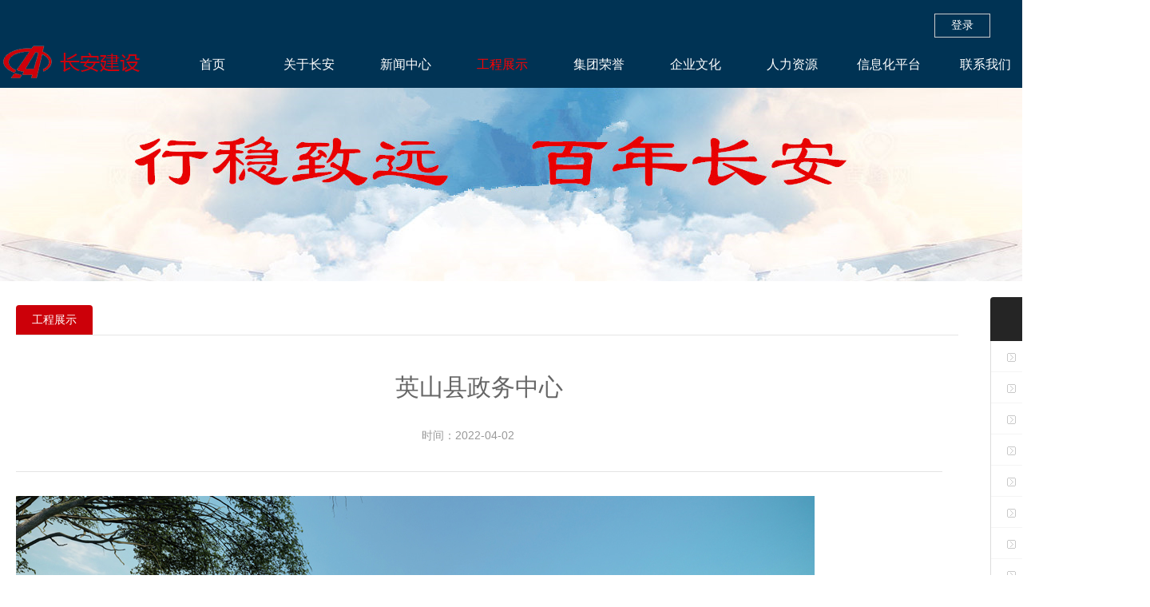

--- FILE ---
content_type: text/html; charset=utf-8
request_url: http://hbcha.cn/index.php/case/show/id/1141.html?name=Case
body_size: 5768
content:
<!DOCTYPE html>
<html>
<head>
	<meta charset="UTF-8">
	<title>湖北长安建设集团股份有限公司</title>
	<link rel="stylesheet" type="text/css" href="/Public/layui/css/layui.css">
	<link rel="stylesheet" href="/Public/Css/css.css">
</head>

<!-- header -->
<!-- <div class="header">
<div class="a">
		
		<div class="right">
			 <span class="contact"><a href="/index.php/About/show/id/411.html?name=About">联系我们</a></span>
			 <span class="search">
			 	<input type="text" placeholder="请输入关键字" name="title">
			 	<a href="javascript:void(0)" class="btn_s"></a>
			 </span>
		</div>
</div>	
</div> -->


<div class="nav subNav">
	<label class="right" style="color: #ccc; display: inline-block; margin-right: 20px; margin-top: 22px;">
		<a href="/Admins.php" class="right" style="border:1px #ccc solid; padding: 5px 20px; margin-top:-5px; color: #fff; margin-right: 20px;">登录</a>
				</label>
<div class="a">
		<span class="logo"></span>
  		<ul>
			<li>
				<a href="/index.php/Index/index.html">首页</a>
			</li>
			<li>
				<a href="/index.php/About/show/id/173.html?name=About">关于长安</a>
				<ul>
					<li><a href="/index.php/About/show/id/173.html?name=About">公司简介</a></li>
					<li><a href="/index.php/About/show/id/172.html?name=About">组织机构</a></li>
					<li><a href="/index.php/About/show/id/170.html?name=About">公司证书</a></li>
					<li><a href="/index.php/About/show/id/169.html?name=About">旗下公司</a></li>
					<li><a href="/index.php/About/show/id/167.html?name=About">经营领域</a></li>
				</ul>
			</li>
			<li>
				<a href="/index.php/News/index/cid/23.html?name=News" data-name='新闻中心'>新闻中心</a>
				<ul>
					<li><a href="/index.php/News/index/cid/23.html?name=News">集团要闻</a></li>
					<li><a href="/index.php/News/index/cid/24.html?name=News">通知公告</a></li>
					<li><a href="/index.php/News/index/cid/66.html?name=News">行业动态</a></li>
					<li><a href="/index.php/News/index/cid/98.html?name=News">媒体报道</a></li>
				</ul>
			</li>
			<li>
				<a href="/index.php/Case/index/cid/105.html?name=Case">工程展示</a>
				<ul>
					<li><a href="/index.php/Case/index/cid/105.html?name=Case">大型住宅</a></li>
					<li><a href="/index.php/Case/index/cid/106.html?name=Case">学校医院</a></li>
					<li><a href="/index.php/Case/index/cid/107.html?name=Case">商业办公</a></li>
					<li><a href="/index.php/Case/index/cid/117.html?name=Case">会展场馆</a></li>
					<li><a href="/index.php/Case/index/cid/118.html?name=Case">市政工程</a></li>
					<li><a href="/index.php/Case/index/cid/144.html?name=Case">公路工程</a></li>
					<li><a href="/index.php/Case/index/cid/145.html?name=Case">水利工程</a></li>
					<li><a href="/index.php/Case/index/cid/138.html?name=Case">工业业绩</a></li>
					<li><a href="/index.php/Case/index/cid/140.html?name=Case">设计业绩</a></li>
				</ul>
			</li>
			<li>
				<a href="/index.php/Jtry/index/cid/119.html?name=Jtry">集团荣誉</a>
				<ul>
					<li><a href="/index.php/Jtry/index/cid/119.html?name=Jtry">工程荣誉</a></li>
					<li><a href="/index.php/Jtry/index/cid/120.html?name=Jtry">企业荣誉</a></li>
					<li><a href="/index.php/Jtry/index/cid/143.html?name=Jtry">科技成果</a></li>
					<li><a href="/index.php/Jtry/index/cid/121.html?name=Jtry">个人荣誉</a></li>
				</ul>
			</li> 
			<li>
				<a href="/index.php/Qywh/show/id/452.html?name=Qywh">企业文化</a>
				<ul>
					<li><a href="/index.php/Qywh/show/id/452.html?name=Qywh">愿景使命</a></li>
					<li><a href="/index.php/Qywh/alist/cid/109.html?name=Qywh">党群工作</a></li>
					<li><a href="/index.php/Qywh/index/cid/110.html?name=Qywh">领导关怀</a></li>
					<li><a href="/index.php/Qywh/index/cid/127.html?name=Qywh">员工风采</a></li>
					<li><a href="/index.php/Qywh/index/cid/128.html?name=Qywh">社会责任</a></li>
					<li><a href="/index.php/Qywh/tongxun/cid/122.html?name=Qywh">长安通讯</a></li>
				</ul>
			</li>
			<li>
				<a href="/index.php/Rlzy/show/id/499.html?name=Rlzy">人力资源</a>
				<ul>
					<li><a href="/index.php/Rlzy/show/id/499.html?name=Rlzy">人才理念</a></li>
					<li><a href="/index.php/Rlzy/index/cid/125.html?name=Rlzy">关爱员工</a></li>
					<li><a href="/index.php/Rlzy/index/cid/137.html?name=Rlzy">人才培训</a></li>
					<li><a href="/index.php/Rlzy/index/cid/126.html?name=Rlzy">招贤纳士</a></li>
				</ul>
			</li>
			<li>
				<a href="javascript:void(0)">信息化平台</a>
				<ul class="pwd">
					<li><a href="http://219.138.93.70:8090">项目管理</a></li>
					<li><a href="http://219.138.93.70:8900">OA平台</a></li>
					<li><a href="http://219.138.93.70:8092">人资系统</a></li>
					<li><a href="http://219.138.93.70:8020">内四库</a></li>
					<li><a href="http://219.138.93.70:8600">知识库</a></li>
				</ul>
				<!-- <ul>
					<li><a href="/index.php/Xxhpt/index/cid/131.html?name=Xxhpt">项目管理</a></li>
					<li><a href="/index.php/Xxhpt/index/cid/132.html?name=Xxhpt">OA平台</a></li>
					<li><a href="/index.php/Xxhpt/index/cid/133.html?name=Xxhpt">人资系统</a></li>
					<li><a href="/index.php/Xxhpt/index/cid/134.html?name=Xxhpt">内四库</a></li>
					<li><a href="/index.php/Zsk/index.html?name=Xxhpt">知识库管理</a></li>
				</ul> -->
			</li>
			<!-- <li>
				<a href="/index.php/Zsk/index.html?name=Zsk">知识库管理</a>
				<ul>
					<li><a href="/index.php/Zsk/index/id/399.html?name=Zsk">工程技术</a></li>
					<li><a href="/index.php/Zsk/index/id/400.html?name=Zsk">经营管理</a></li>
					<li><a href="/index.php/Zsk/index/id/400.html?name=Zsk">财务管理</a></li>
					<li><a href="/index.php/Zsk/index/id/400.html?name=Zsk">行政管理</a></li>
				</ul>
			</li> -->
			<li>
				<a href="/index.php/Contact/show/id/501.html?name=Contact">联系我们</a>
				<ul>
					<li><a href="/index.php/Contact/show/id/501.html?name=Contact">联系地址</a></li>
					<li><a href="/index.php/Contact/index.html?name=Contact">服务监督</a></li>
				</ul>
			</li>
		</ul>


</div>		
</div>


<!-- banner -->
<div class="ny-banner" style="background-image: url(/Public/Images/banner-about.jpg);">
</div>

<!-- <div class="banner">
	<div class="layui-carousel" id="banner">
	  <div carousel-item>
	        <div><img src="/Public/Uploads/image/news/2022049_p1649484366.jpg"><p class="tit">4</p></div><div><img src="/Public/Uploads/image/news/2022049_p1649472419.jpg"><p class="tit">3</p></div><div><img src="/Public/Uploads/image/news/2022049_p1649488509.jpg"><p class="tit">2</p></div>	  </div>
	</div>
</div>
 -->

<style>
	.caseList .con .text{height: inherit;}
</style>

<!-- news -->
<div class="caseList main">
<div class="a">
	<div class="nLeft">
		<div class="tit">
			<!-- <i class="arr"></i> -->
			<h1 class="columnName"></h1>
			<h2 class="columnNameE"></h2>
		</div>

		<div class="con subnav">
			<a href="/index.php/Case/index/cid/105.html?name=Case">大型住宅</a>
			<a href="/index.php/Case/index/cid/106.html?name=Case">学校医院</a>
			<a href="/index.php/Case/index/cid/107.html?name=Case">商业办公</a>
			<a href="/index.php/Case/index/cid/117.html?name=Case">会展场馆</a>
			<a href="/index.php/Case/index/cid/118.html?name=Case">市政工程</a>
			<a href="/index.php/Case/index/cid/144.html?name=Case">公路工程</a>
			<a href="/index.php/Case/index/cid/145.html?name=Case">水利工程</a>
			<a href="/index.php/Case/index/cid/138.html?name=Case">工业业绩</a>
			<a href="/index.php/Case/index/cid/140.html?name=Case">设计业绩</a>
		</div>
	</div>

	<div class="nRight">
		<div class="crumbs">
			<span class="subnav_title"><label class="title">工程展示</label></span>
		</div>

		<div class="con">
			<div class="list-con">
				<h1 class="new-tit">英山县政务中心</h1>
				<h2 class="new-date"><label>时间：2022-04-02</label>　　<!-- <label>作者：</label> --></h2>
				<div class="text"><img src="/Public/Uploads/editor/image/20220402/20220402085005_98432.jpg" alt="" /></div>
			</div>
		</div>
	</div>
</div>	
</div>


<!-- footer -->
<div class="footer">

  <!-- <div class="a link" style="position: relative;">
       <span>友情链接：</span>
       <a href="##">中华人民共和国住房和城乡建设部</a>
       <a href="##">湖北省住房和城乡建设厅</a>
       <a href="##">中国建筑业协会</a>
       <a href="##">中华建设网</a>
  </div> -->
  <style>
    .mbox{
      display: flex;
      flex-direction: row;
      align-items: center;
      height: 20px;
    }
  </style>

  <div class="copy">
    <div class="a">
        <div class="adr right">
            <p>友情链接：</p>
            <div class="sel">
                <select onchange="javascript:window.open(this.options[this.selectedIndex].value)">
                  <option value="http://www.mohurd.gov.cn/">中华人民共和国住房和城乡建设部</option><option value="http://www.risn.org.cn/">国家工程建设标准化信息网</option><option value="http://www.zgjzy.org/">中国建筑业协会</option><option value="http://www.cacem.com.cn/">中国施工企业管理协会</option><option value="http://jzsc.mohurd.gov.cn/asite/jsbpp/index">全国建筑市场监管公共服务平台</option><option value="http://www.coc.gov.cn/">中国建造师网</option><option value="http://www.cpta.com.cn/">中国人事考试网</option><option value="http://www.zhjs.cc/">中华建设网</option><option value="http://zjt.hubei.gov.cn/">湖北省住房和城乡建设厅</option><option value="http://zjt.hubei.gov.cn/jgj.htm">湖北省建筑工程管理局</option><option value="http://yjt.hubei.gov.cn/">湖北省人事考试网</option><option value="http://59.175.169.110/web">湖北省建筑市场监督与诚信一体化工作平台</option><option value="http://www.hbzaxh.com/">湖北省建设工程质量安全协会</option><option value="https://www.hbsgsl.gov.cn/">湖北省工商业联合会</option><option value="http://scjg.hubei.gov.cn/">湖北省市场监督管理局</option><option value="http://zwfw.hubei.gov.cn/">湖北政务服务网</option><option value="http://cjw.wuhan.gov.cn/">武汉市城乡建设局</option><option value="http://www.whjszj.cn/">武汉市建筑工程质量监督站</option><option value="http://www.whjzyxh.org/">武汉建筑业协会</option><option value="http://zjw.hg.gov.cn/">黄冈市住房和城乡建设局 </option>                </select>
            </div>
            <p>湖北省黄冈市英山县温泉镇沿河西路7号</p>
            <p>0713-7067986</p>
            <p>1401107886@qq.com</p>
            <div class="mbox"> <a href="http://beian.miit.gov.cn/" style="color:rgb(254,163,9); text-decoration:none;">鄂ICP备19010839号</a>  <img style="margin-left: 10px;width:20px;height:20px;" src="/Public/Images/beian.png" /> <a style="margin-left: 10px;color:rgb(254,163,9); text-decoration:none;" href="http://www.beian.gov.cn/portal/registerSystemInfo?recordcode=42112402000061" style="color:rgb(254,163,9); text-decoration:none;">鄂公安备42112402000061号</a> </div>
         </div>

         
         <div class="footNav">
           <ul>
              <li><a href="##">关于长安</a></li>
              <li><a href="/index.php/About/show/id/173.html?name=About">公司简介</a></li>
              <li><a href="/index.php/About/show/id/172.html?name=About">组织机构</a></li>
              <li><a href="/index.php/About/show/id/170.html?name=About">公司证书</a></li>
              <li><a href="/index.php/About/show/id/169.html?name=About">旗下公司</a></li>
              <li><a href="/index.php/About/show/id/167.html?name=About">经营领域</a></li>
           </ul>
           <ul>
              <li><a href="##">新闻中心</a></li>
              <li><a href="/index.php/News/index/cid/23.html?name=News">集团要闻</a></li>
              <li><a href="/index.php/News/index/cid/24.html?name=News">通知公告</a></li>
              <li><a href="/index.php/News/index/cid/66.html?name=News">行业动态</a></li>
              <li><a href="/index.php/News/index/cid/98.html?name=News">媒体报道</a></li>
           </ul>
           <ul>
              <li><a href="##">工程展示</a></li>
              <li><a href="/index.php/Case/index/cid/105.html?name=Case">大型住宅</a></li>
              <li><a href="/index.php/Case/index/cid/106.html?name=Case">学校医院</a></li>
              <li><a href="/index.php/Case/index/cid/107.html?name=Case">商业办公</a></li>
              <li><a href="/index.php/Case/index/cid/117.html?name=Case">会展场馆</a></li>
              <li><a href="/index.php/Case/index/cid/118.html?name=Case">市政路桥</a></li>
              <li><a href="/index.php/Case/index/cid/138.html?name=Case">工业建筑</a></li>
              <li><a href="/index.php/Case/index/cid/140.html?name=Case">设计业绩</a></li>
           </ul>
           <ul>
              <li><a href="##">集团荣誉</a></li>
              <li><a href="/index.php/Jtry/index/cid/108.html?name=Jtry">工程荣誉</a></li>
              <li><a href="/index.php/Jtry/index/cid/109.html?name=Jtry">企业荣誉</a></li>
              <li><a href="/index.php/Jtry/show/id/454.html?name=Jtry">个人荣誉</a></li>
           </ul>
           <ul>
              <li><a href="##">企业文化</a></li>
              <li><a href="/index.php/Qywh/show/id/452.html?name=Qywh">愿景使命</a></li>
              <li><a href="/index.php/Qywh/alist/cid/109.html?name=Qywh">党群工作</a></li>
              <li><a href="/index.php/Qywh/index/cid/110.html?name=Qywh">领导关怀</a></li>
              <li><a href="/index.php/Qywh/index/cid/127.html?name=Qywh">员工风采</a></li>
              <li><a href="/index.php/Qywh/index/cid/128.html?name=Qywh">社会责任</a></li>
              <li><a href="/index.php/Qywh/tongxun/cid/122.html?name=Qywh">长安通讯</a></li>
           </ul>
           <ul class="pwd">
              <li><a href="##">人力资源</a></li>
              <li><a href="/index.php/Rlzy/show/id/499.html?name=Rlzy">人才理念</a></li>
              <li><a href="/index.php/Rlzy/index/cid/125.html?name=Rlzy">关爱员工</a></li>
              <li><a href="/index.php/Rlzy/index/cid/137.html?name=Rlzy">人才培训</a></li>
              <li><a href="/index.php/Rlzy/index/cid/126.html?name=Rlzy">招贤纳士</a></li>
           </ul>
           <ul class="pwd">
            <!--todo:根据登录状态，显示链接地址或跳转登录界面 开始-->
            <li><a href="javascript:void(0)">信息化平台</a></li>
              <li><a href="/Admins.php">项目管理</a></li>
              <li><a href="/Admins.php">OA平台</a></li>
              <li><a href="/Admins.php">人资系统</a></li>
              <li><a href="/Admins.php">内四库</a></li>
              <li><a href="/Admins.php">知识库</a></li>
                 
            </ul>
           <!-- <ul>
              <li><a href="##">知识库管理</a></li>
              <li><a href="##">工程技术</a></li>
              <li><a href="##">经营管理</a></li>
              <li><a href="##">财务管理</a></li>
              <li><a href="##">行政管理</a></li> 
           </ul> -->
           <ul>
              <li><a href="##">联系我们</a></li>
              <li><a href="##">联系地址</a></li>
              <li><a href="##">服务监督</a></li>
           </ul>
         </div>
    </div>
  </div>

</div>

</body>
</html>

</body>
</html>
<script type="text/javascript" src="/Public/Js/jquery-1.10.2.min.js"></script>
<script type="text/javascript" src="/Public/layui/layui.js"></script>
<script type="text/javascript" src="/Public/Js/slider.js"></script>

<script type="text/javascript">
  //获取url参数
  function getQueryString(name) {  
      var reg = new RegExp("(^|&)" + name + "=([^&]*)(&|$)", "i");  
      var r = window.location.search.substr(1).match(reg);  
      if (r != null) return unescape(r[2]);  
      return null;  
  }


  var code = 'whca2019.'; 

  layui.use('layer', function(){
    var layer = layui.layer;
    
    // $(".pwd").on('click', 'li', function() {
    //     layer.prompt({title: '输入口令，进入系统', formType: 1}, function(pass, index){
    //       if(pass === code){
    //          window.location.href = "/index.php/Xxhpt/index/cid/131.html?name=Xxhpt"
    //          layer.close(index);
    //       } else {
    //         layer.msg('口令有误，请重新输入!');
    //       }
          
    //     });
    // });
   
  }); 

 

  //搜索
  $(".btn_s").on('click', function() {
      var getV = $("input[name='title']").val();

      if(getV == ''){
         alert('不能为空');
         return;
      }

      $(".banner").remove();

      $.post('http://www.zhongjian.com/index.php/News/searchNews', {key: getV}, function(data) {

        if(data == null){
           $(".main").html('<div class="a newList search_main" style="text-align:center; padding: 120px 0;">暂无数据</div>');
           return;
        }

        //时间戳转日期格式
       function timetrans(date){
          var date = new Date(date*1000);//如果date为10位不需要乘1000
          var Y = date.getFullYear() + '-';
          var M = (date.getMonth()+1 < 10 ? '0'+(date.getMonth()+1) : date.getMonth()+1) + '-';
          var D = (date.getDate() < 10 ? '0' + (date.getDate()) : date.getDate()) + ' ';
          var h = (date.getHours() < 10 ? '0' + date.getHours() : date.getHours()) + ':';
          var m = (date.getMinutes() <10 ? '0' + date.getMinutes() : date.getMinutes()) + ':';
          var s = (date.getSeconds() <10 ? '0' + date.getSeconds() : date.getSeconds());
          return Y+M+D+h+m+s;
      }



        var str = '';
            str += '<div class="a newList search_main">';
            str += '<div class="con">';
            str += '<h3 class="tips"><span>您的搜索结果为：</span></h3>';
            str += '<ul>';
            $.each(data, function(index, el) {
              str += '<li>';
              str += '<div class="newDate">';
              str += '<p class="t1">'+ timetrans(el.update_time).split('-')[2].split(' ')[0] +'</p>';
              str += '<p class="t2">'+ timetrans(el.update_time).split('-')[0] + '-' +  timetrans(el.update_time).split('-')[1] +'</p>';
              str += '<p class="t3"></p>';
              str += '</div>';
              str += '<div class="newdes">';
              str += '<a href="##" target="_blank" class="news-more">+</a>';
              str += '<h2><a href="../News/show/id/'+ el.id +'.html" target="_blank">'+ el.title +'</a></h2>';
              str += '<h5>'+ el.description +'</h5>';
              str += '</div>';
              str += '</li>';
            });
            str += '</ul>';
            str == '</div>';
            str += '</div>';
           
        $(".main").html(str);
      });
  });

 // $(function(){
 //    var getH = $(".nRight").height();
 //    $(".nLeft .subnav").css("height", getH - 40);
 // })

  $(".nav>div>ul>li>a").on('click', function() {
      sessionStorage.clear()
  });

  if(sessionStorage.getItem('subnav') == null){
      $(".navCur").text('')
  } else {
      $(".navCur").text(sessionStorage.getItem('subnav'))
      $('.title').html(sessionStorage.getItem('subnav'))
  }

  layui.use(['form','carousel'], function(){
    var form = layui.form;
    var carousel = layui.carousel;

    //建造实例
    carousel.render({
      elem: '#banner'
      ,width: '100%' //设置容器宽度
      ,height: '490px'
      ,interval: 4000
      ,arrow: 'always' //始终显示箭头
      //,anim: 'updown' //切换动画方式
    });

  })

  //子菜单高亮
  $(".subnav a, .nav ul>li>ul a, .more").on('click', function() {
    if($(this).data('name')){
        sessionStorage.setItem('subnav', $(this).data('name'))
    } else {
      sessionStorage.setItem('subnav', $(this).text())
    }
  });

  // $.each($(".subnav a"), function(index, el) {
  //    if($(el).text().indexOf(sessionStorage.getItem('subnav')) == 0){
  //       $(el).addClass('cur');
  //       $(el).append('<em class="nav-icon-sj"></em>');

  //       $(".subnavName").text(sessionStorage.getItem('subnav'))
  //    }
  // });

  //子菜单高亮
   // var url = window.location.href;
   $.each($(".nLeft .con a"), function(index, el){
      if($(el).text().indexOf(sessionStorage.getItem('subnav')) != -1){
         $(el).addClass("cur")
      }
   })  



  //判断一级菜单高亮
  switch(getQueryString("name")){
    case 'About':
    $(".nav>.a>ul>li a").removeClass("cur");
    $(".nav>.a>ul>li").eq(1).children("a").addClass("cur");
    subnavName({
      cname:'关于长安',
      ename:'ABOUT CHANGAN'
    })
    break;

    case 'News':
    $(".nav>.a>ul>li a").removeClass("cur");
    $(".nav>.a>ul>li").eq(2).children("a").addClass("cur");
    subnavName({
      cname:'新闻中心',
      ename:'NEWS CENTER'
    })
    break;

    case 'Case':
    $(".nav>.a>ul>li a").removeClass("cur");
    $(".nav>.a>ul>li").eq(3).children("a").addClass("cur");
    subnavName({
      cname:'工程展示',
      ename:'Engineering show'
    })
    break;

    case 'Jtry':
    $(".nav>.a>ul>li a").removeClass("cur");
    $(".nav>.a>ul>li").eq(4).children("a").addClass("cur");
    subnavName({
      cname:'集团荣誉',
      ename:'HONOR'
    })
    break;

    case 'Qywh':
    $(".nav>.a>ul>li a").removeClass("cur");
    $(".nav>.a>ul>li").eq(5).children("a").addClass("cur");
    subnavName({
      cname:'企业文化',
      ename:'CULTURE'
    })
    break;

    case 'Rlzy':
    $(".nav>.a>ul>li a").removeClass("cur");
    $(".nav>.a>ul>li").eq(6).children("a").addClass("cur");
    subnavName({
      cname:'人力资源',
      ename:'HR'
    })
    break;

    case 'Xxhpt':
    $(".nav>.a>ul>li a").removeClass("cur");
    $(".nav>.a>ul>li").eq(7).children("a").addClass("cur");
    subnavName({
      cname:'信息化平台',
      ename:'INFORMATIONIZE'
    })
    break;

    case 'Zsk':
    $(".nav>.a>ul>li a").removeClass("cur");
    $(".nav>.a>ul>li").eq(8).children("a").addClass("cur");
    subnavName({
      cname:'知识库管理',
      ename:'KNOWLEDGE'
    })
    break;

    case 'Contact':
    $(".nav>.a>ul>li a").removeClass("cur");
    $(".nav>.a>ul>li").eq(9).children("a").addClass("cur");
    subnavName({
      cname:'联系我们',
      ename:'CONTACT US'
    })
    break;

    default:
    $(".nav>.a>ul>li a").removeClass("cur");
    $(".nav>.a>ul>li").eq(0).children("a").addClass("cur");
    break;

  }


  function subnavName(obj){
     $(".columnName").text(obj.cname);
     $(".columnNameE").text(obj.ename)
  }

  //tabs切换
  $(".tabs").on('click', 'a', function() {
      $(this).addClass('cur').siblings().removeClass('cur');
      $(".tabc>ul").eq($(this).index()).show().siblings().hide()
  });

  $('.pro_tabs').on('click', 'a', function() {
      $(this).addClass('cur').siblings().removeClass('cur');
      $(".pro_con>ul").eq($(this).index()).show().siblings().hide()
  });



  $('.title').html($(".subnav a.cur").html())
</script>

--- FILE ---
content_type: text/css
request_url: http://hbcha.cn/Public/Css/css.css
body_size: 5459
content:
body{margin:0; padding: 0;}
ul,li,dl,dt,dd,p,h1,h2,h3,h4,h5{margin:0; padding: 0; list-style: none}
a{ color: #333; text-decoration: none; }
.right{ float: right; }
.a{width: 1440px; margin:0 auto;}
em{font-style: normal;}
a:hover{color: #ffa508}
i{font-style: normal;}


.logo{ display: inline-block; width:205px; height:41px; background-image: url(../Images/logo.png); float: left;}


.ldgh ul{overflow: hidden; padding-top: 20px;}
.ldgh li{ width: 190px; float: left; height: 200px; margin-left: 20px; margin-bottom: 40px; }
.ldgh li img{ height: 170px; width: 190px }
.ldgh li p.text{ text-align: center; height: 30px; line-height: 30px; overflow: hidden; }
.con .text{line-height: 30px; overflow: hidden; }

.caseList .con .text{ height: 30px; }

.newList{margin-top: 20px;}

.sel select{background-color: transparent; color: #ccc; padding: 5px; margin-bottom: 25px;}


.nav{position: absolute; left: 0; right: 0; z-index: 10000; background-color:rgba(0,0,0,0.6); }
.nav .a{overflow: hidden; overflow:hidden; padding-top: 10px;}
.nav .a>ul>li{ text-align: center; float: left;}
.nav .a>ul>li>a{color: #fff; display: inline-block; width: 121px; height: 53px; line-height: 47px; font-size:16px;}
/*.nav>ul>li>a:hover{color: #ffa404; background-image: url(../Images/nav_bg_on.jpg); color: #fff;}*/
.nav .a>ul>li a.cur{color:red}
.nav .a>ul>li:hover ul{display: block;}

.nav .a>ul>li ul{position: absolute; background-color: rgba(0,0,0,0.1); display: none; width: 122px; z-index: 1000000; border-radius: 0px 0px 4px 4px;}
.nav .a>ul>li ul li{ text-align: center; }
.nav .a>ul>li ul li a{color: #fff; line-height: 35px; height: 35px; font-size: 13px; text-shadow: 0 0 1px #666}
.nav .a>ul>li ul li a:hover{color: red}

.subNav{background-color: #003354; top:0;}
.ny-banner{margin-top: 60px;}


.dzkwList{width: 150px; float: left; margin-left: 15px; margin-right: 15px;}
.dzkwList img{ width: 100%; height: 180px; }
.dzkwList h2{ text-align: center; font-size: 14px; background-color: #f5f5f5}

.search_main{background-color: #fff; margin-top: -20px;}
.search_main .news-more{right: 30px;}
.search_main h3.tips{ display: block; color: #3297ff; padding-top: 20px; padding-bottom: 20px; margin-bottom: 20px; border-bottom: 1px #e2e2e2 solid; padding-left: 20px; }


.jdt .tit a{color: #fff;}

.title-icon{ width:3px; height: 20px; background-color: #fead00; position: absolute; left: 0; top: 12px; }


.main .l{ width: 790px; float: left; }
.main .r{ width: 610px; float: left; margin-left: 30px; }

.main .home-news .r{margin-left: 20px;}


.footer{border-top: 1px #e2e2e2 solid;}
.footer .link{background-color: #fff; padding-top: 20px; padding-bottom: 30px;}
.footer .link span{display: inline-block; width:80px; font-weight: bold;}
.footer .link a{ margin-right: 20px; color: #666 }

.footer .copy{ background-color: #333333}
.footNav ul{float: left; margin-left: 20px; margin-right: 20px;}
.footNav ul li{text-align: center; height: 35px;}
.footNav ul li:first-child{font-size:16px;}
.footNav ul li a{color: #ccc}
.copy{overflow: hidden; padding-top: 40px; padding-bottom: 20px;}
.copy .adr{ line-height: 30px; color: #999 }

.honor .honor_show{float: left;}
.honor dl{float: left; width: 400px; margin-left: 15px;}
.honor .honor_r{float: left;}

.honor dl dt{border-bottom: 1px #e2e2e2 solid; margin-left: 10px;}
.honor dl dt span{display: inline-block; padding-left: 10px; padding-right: 10px; padding-bottom: 5px; font-size: 18px; font-weight: bold; border-bottom: 1px red solid; margin-bottom: -1px}
.honor dl ul{overflow: hidden; padding-top: 20px;}
.honor dl ul li{float: left; margin-left: 10px; margin-bottom: 10px;}
.honor dl ul li img{border:1px #ccc solid; padding:3px; width: 173px; height: 116px;}


.honor_list{background-color: #fff; border:5px #ededed solid; width: 280px; margin-bottom:10px; margin-left: 20px;}
.honor_list h1{font-size: 16px; padding: 10px; font-weight: bold;}
.honor_list ul{ padding-left: 10px; }
.honor_list ul li{ height: 25px; line-height: 25px; }
.honor_list ul li a{display: inline-block; padding-left: 15px; display: inline-block; background-image: url(../Images/icon_news.png);  background-repeat: no-repeat; background-position: 0 7px; width: 240px; overflow: hidden; text-overflow: ellipsis; white-space: nowrap;}

/*段落章节*/
.row .a{overflow: hidden; margin-bottom:10px;}

.section{float: left; background-color: #fff;}
.section dt{text-align:left; border-bottom: 1px #e6e6e6 solid; font-size: 16px; color: #333; margin-left: -1px; margin-right: -1px; margin-top: -1px;}
.section dt label{display:inline-block; margin-bottom: -1px; position: relative; border-bottom: 1px #fead00 solid; padding-right: 20px; padding-left: 20px; height: 45px; line-height:45px; }
.section dt .more{margin-top: 15px;}
.section dt em{color: #f39f0f; font-weight: bold;}
.section ul li a{display: inline-block; background-image: url(../Images/icon_news.png); background-repeat: no-repeat; background-position: 0 5px;}

.section .n_jd{overflow: hidden; margin-bottom: 15px;}
.section .n_jd img{ width: 115px; height: 77px; float: left; margin-right: 15px; }
.section .n_jd h3{ display: block; height:55px; font-weight: bold; height: 45px; overflow:hidden; margin-bottom: 10px; }
.s3{ width: 385px; }
.s3 dd{ padding: 15px }
.s3 ul li { padding-top:3px; padding-bottom:3px; background-image: url(../Images/icon_news.png); background-repeat: no-repeat; background-position: 0 10px; padding-left: 15px;}
.s3 ul li a{ display: inline-block; width: 260px;  overflow: hidden; text-overflow:ellipsis; white-space:nowrap;}
.s3 ul li .right{color: #999; margin-top: 2px;}


.home-news{ width: 790px; margin-bottom: 15px;}
.home-news .jdt{ width: 280px; background-color: #e2e2e2; float: left;  position: relative; }
.home-news .tabs a{ display: inline-block; margin-right: 20px; width: 90px; height:45px; line-height: 55px; text-align: center;color: #000 }
.home-news .tabs a.cur{color: #cc0009; border-bottom: 2px #cc0009 solid; margin-bottom: -1px;}
.home-news dt{margin-bottom: 20px;}

.jdt img{ width: 280px; height: 215px; position:absolute; }
.jdt .tit{position: absolute; left: 0; padding-left: 10px; padding-right: 10px; color: #fff; right: 0; bottom: 0; height: 30px; line-height: 30px; background-color: rgba(0,0,0,0.7); overflow: hidden; width: 280px;overflow: hidden; text-overflow:ellipsis; white-space:nowrap; }


.home-news .r{ width: 485px; float: left; }
.home-news .tabc ul li{ padding-top: 4px; padding-bottom: 3px; }
.home-news .tabc ul li a{ width: 310px; padding-left: 10px; overflow: hidden; text-overflow:ellipsis; white-space:nowrap; }
.home-news .tabc ul li .right{margin-top: 2px; color: #999}

/*.home-news .tabc ul li.one{height: 50px; width: 460px; display: table-cell; vertical-align: middle; margin-bottom:10px; background-color: #fefcf2; border:1px #fa7000 solid; font-size:18px; text-align: center;}
.home-news .tabc ul li.one a{color: #fa7000;  text-overflow: inherit; white-space: inherit; width: inherit; background-image: none; padding-left: 0}
.home-news .tabc ul li.one .right{display: none;}*/

.jpgc img{ width: 97%; height:88% }
.jpgc .tit{background-color: #fff; text-align: center; height: 25px; line-height: 25px;}

.jpgc_n{overflow:hidden;}
.jpgc_n .p{ width: 110px; height: 175px; float: left; }
.jpgc_n .p img{ width: 100%; height: 100%; border:1px #ccc solid;}
.jpgc_n .t{width: 135px; float: left; margin-left: 10px;}
.jpgc_n .t a{display: block; width: 135px; line-height: 22px; font-size: 12px; padding-left: 10px; background-image: url(../Images/icon_news.png); background-repeat: no-repeat; background-position: 0 8px;  overflow: hidden; text-overflow:ellipsis; white-space:nowrap;}
.jpgc_n .t a.cur{color: #ffa508}


.section2{background-color: #fff; float: left; width: 100%}
.section2 dt{ border-bottom: 1px #e6e6e6 solid;}
.section2 dt a{display: inline-block; padding-left: 6px; padding-right: 6px; height: 45px; line-height: 45px; text-align: center;}
.section2 dt a.cur{color: #cc0009; border-bottom: 2px #cc0009 solid; margin-bottom: -1px;}
.section2 dd{padding-left: 15px; }
.home-zt{ margin-left: 20px; margin-bottom: 15px; position: relative;}
.home-zt ul{height: 93px;}
.home-zt ul li{ padding-top:5px; padding-bottom: 5px;}
.home-zt ul li a{ width: 240px; display: inline-block; padding-left: 10px; background-image: url(../Images/icon_news.png); background-repeat: no-repeat; background-position: 0 5px; overflow: hidden; text-overflow:ellipsis; white-space:nowrap; }


.ad{ margin-left:20px; float: left; width: 290px; margin-bottom:15px; margin-top: 113px; }
.ad a{ margin-bottom:15px; display: block; }
.ad a:last-child{margin-bottom: 0}

.ebook dt{margin-bottom: 20px;}
.ebook dd{overflow: hidden; padding-left: 0px;}
.ebook .ebook_img{ float: left; width: 320px; }
.ebook .ebook_ul{float: left; margin-left: 20px;}
.ebook .ebook_ul a{display: inline-block; width: 260px;  background-image: url(../Images/icon_news.png); background-repeat: no-repeat;background-position: 0 6px; padding-left: 10px; overflow: hidden;text-overflow: ellipsis; -o-text-overflow: ellipsis; white-space: nowrap;}


.more{ padding:1px 10px; border-radius: 2px;background-image: url(../Images/more.png); background-repeat: no-repeat; background-position: right;   color: #666; font-size: 12px; float: right; margin-right:5px; }
a.more:hover{color: #fab626;}


.curName{display: none}

.proShow{margin-bottom:40px;}
.proShow .pro_tabs{ text-align: center; margin-bottom: 20px; }
.proShow .pro_tabs a{font-size: 16px; background-color: #e2e2e2; height: 45px; line-height: 45px; display: inline-block; width: 110px; margin-left: 15px; margin-right: 15px;}
.proShow .pro_tabs a.cur{background-color: #cc0009; color: #fff;}
.proShow .pro_con ul{overflow: hidden;} 
.pro_con img{ width: 460px; height: 290px; }
.pro_con a{display: block; position: relative;}
.pro_con p{position: absolute; left: 0; right: 0; bottom: 0; background-color: rgba(0,0,0,0.5); text-align: center; line-height:35px; height: 35px; overflow: hidden; color: #fff; font-size: 14px;}
.proShow .pro_con ul li{float: left; margin-right:10px; margin-left: 10px; margin-bottom: 20px}

.proShow h1{border-bottom: 1px #e2e2e2 solid; text-align: center; margin-bottom: 20px;}
.proShow h1 span{display: inline-block; border-bottom: 3px #cc0009 solid; font-size: 20px; height: 35px; font-weight: bold; padding-left: 10px; padding-right: 10px;}

/** 公司介绍 **/
.about{ width: 850px; margin-right: 50px; }
.about dd{ line-height: 25px; height: 256px; overflow: hidden; font-size:14px; color: #333}
.about-more{ padding-top: 20px;  }

/** 企业文化 **/
.qywh ul{border-bottom: 1px #eee solid; padding-top:10px; padding-bottom:10px;}
.qywh ul:last-child{border-bottom: 0px;}
.qywh ul li.bd{ font-size: 18px; padding-left: 40px; color: #333 }
.qywh ul li.hd{ font-size: 14px; color: #3794f2; margin-bottom: 5px; padding-left: 10px; }



/** 留言 **/
.talk{ width: 290px; }
.talk li{margin-bottom: 10px;}
.talk .input{ border:1px #e2e2e2 solid; width: 100%; height: 30px; line-height: 30px; text-indent: 10px; }
.talk .textarea{ border:1px #e2e2e2 solid; width: 99%; padding-top: 10px; text-indent: 8px; font-family: "微软雅黑"}
.talk .btn{margin:0; padding: 0; height:35px; line-height: 35px; text-align: center; font-style: 13px; background-color: #f4d3d3; color: #c62c2c; border:0px; width: 100%; cursor: pointer; border:1px #f4d3d3 solid;}
.talk .btn:hover{background-color: #f4ddd3}

/* 产品展示 */
.pro{ width: 850px; margin-right:50px; }
.pro dd ul{ overflow: hidden;}
.pro dd ul li{  float: left; margin-right:23px; position: relative;}
.pro dd ul li:last-child{margin-right: 0px;}
.pro dd ul li img{ width:182px; height:235px; overflow: hidden; border-radius: 4px;}
.pro dd ul li .text{ position: absolute; bottom: 0px; color: #fff; background-color: rgba(0,0,0,0.3); left: 0; right: 0; padding:5px 10px; height: 30px; text-align: center; overflow: hidden; text-overflow: ellipsis; white-space: nowrap; border-radius: 0 0 4px 4px;}
.pro dd ul li .text a{color: #fff; font-size: 14px;}
.vedio dd{ height: 204px; text-align:center; }



.scrolltitle{height:24px;font-size:14px;width:742px;border-bottom:solid 1px #ddd; margin:20px auto 15px auto;}

a.aleft{display:block; height:38px;width:16px;overflow:hidden; background-image:url(../Images/arr_left.png); position: absolute; z-index: 10000; top: 41%}
a.aright{display:block; height:38px;width:16px; overflow:hidden; background-image:url(../Images/arr_right.png); position: absolute; right:0px; z-index: 10000; top: 41%}
a.aleft{float:left;}

.scrolllist{width:990px;height:200px;position: relative;}
.scrolllist .imglist_w{width:940px;height:200px;overflow:hidden;float:left;margin-left:30px;position:relative;/*必要元素*/}
.scrolllist .imglist_w ul{width:20000px;position:absolute;left:0px;top:0px;}
.scrolllist .imglist_w li a:hover img{filter:alpha(opacity=86);-moz-opacity:0.86;opacity:0.86;}
.scrolllist .imglist_w li p{overflow:hidden;}

#s2{width:214px;}
#s2 .imglist_w{width:176px;}
#s2 .imglist_w ul{height:20000px;width:auto;position:absolute;left:0px;top:0px;}
#s2 .imglist_w li{float:none;}

/** footer */
.footer{font-size: 13px; overflow: hidden; line-height: 25px; color: #666; padding-top:5px;}
.footer-l{ width: 500px; float: left; overflow: hidden; }
.footer-l ul{ width: 150px; float: left; border-right: 1px #e2e2e2 solid; text-align: left;}
.footer-l ul li{ padding-left:40px;}
.footer-l ul li:first-child{font-size: 14px; font-weight: bold; color: #000;}
.footer-r{ width: 556px; float: right; position: relative; }
.footer-r p{text-align: right; padding-right:100px;}
.logo-gray{position: absolute; right: 10px; top:20px;}


.caseList{overflow: hidden;}
.caseList .con ul{overflow: hidden;}
.caseList .con li{ width: 270px; float: left; text-align: center; margin-right: 20px; margin-bottom: 20px;}
.caseList .con li img{height: 180px; width: 100%}


/** list */
.newList .con ul li{overflow: hidden; padding-right:50px; margin-bottom: 25px; border-bottom: 1px #efefef solid; position: relative;}
.newList .con .newDate{ width:100px; color: #fff; height: 115px; padding-left:10px; text-align: right; padding-right:50px; float: left;}
.newList .con .newDate p{margin:0; padding:0;}
.newList .con .newDate p.t1{ font-size: 40px; font-weight: bold; padding-top:6px; color: #000 }
.newList .con .newDate p.t2{color: #333}
.newList .con .newDate p.t3{color: #999; margin-top:5px;}
.newList .con .newdes{ width:860px; float: left; padding-bottom: 15px }
.newList .con .newdes h2{ font-size: 16px; font-weight: bold;}
.newList .con .newdes h5{line-height: 23px; font-size: 13px; color: #666; font-weight: 100; height: 48px; overflow: hidden;}

.newsPic .con .newDate{ width:170px; }

.subnav{margin-bottom: 20px;}
.subnav .z{ padding-left: 25px; }
.nLeft .con .z a{background-image: none; padding-top: 5px; padding-bottom: 5px; color: #666}

.news-more{position: absolute; right: 0px; top: 30px; font-size:26px; color: #666}
.subnav2{ line-height: 25px; padding: 10px; }


.newShow{overflow: hidden;}
.new-tit{text-align: center; font-weight: 100; font-size: 30px;padding-top:20px;}
.new-date{font-size: 14px; color: #999; text-align: center; font-weight: 100; border-bottom: 1px #e4e4e4 solid; padding-bottom:30px; margin-bottom: 30px;}
.newShow .text{ line-height: 35px; padding-bottom: 50px; padding-left: 20px; padding-right: 20px; }


.pagination{text-align: center; font-size: 14px; padding-bottom: 40px;}
.pagination a, .pagination span{background-color: #f6f6f6; border:1px #fff solid; padding:5px 10px; margin-left: 2px; margin-right: 2px; display: inline-block; border-radius: 2px;}
.pagination a:hover{border:1px #75b1ff solid; color: #75b1ff}
.pagination span.current{background-color: #75b1ff; color: #fff;}


.main{margin-top: 20px;}

.product .a{overflow: hidden;}
.product .nRight .con{ padding-left: 0px; padding-right:0; }
.product .con ul{overflow: hidden;}
.product .con ul li{ float: left; width: 280px; height: 450px; background-color: #fff; text-align: center; margin-right: 26px; margin-left: 0px; margin-bottom:30px; }
.product .con ul li:hover{box-shadow: 0 0 12px #ccc}
.product .con ul li img{ width:100%; height:340px }
.product .text{text-align: left; padding-top: 10px; font-size: 16px; padding-left: 10px; font-weight: bold;}
.product .des{text-align: left; padding-top: 5px; font-size: 13px; padding-left: 10px; padding-bottom: 10px;}
.pro-more{ border:1px #e2e2e2 solid; padding:6px 30px; display: inline-block; margin: 0 auto; margin-top: 10px; font-size: 12px; color: #666}
.pro-more:hover{border:1px #ffa508 solid;}



.form h1{ font-size: 20px; margin-bottom: 15px; padding-top: 50px; }
.form li{  float: left; width: 48.9%; margin-right: 20px; margin-bottom: 15px; }
.form li:nth-child(2){ margin-right: 0px; }

.new-tit{ display: block; text-align: center; padding-top:30px; padding-bottom:30px; }
.list-con .text{ line-height: 32px; }

.hj ul{overflow: hidden;}
.hj li{ width: 50%; float: left; margin-bottom: 20px; }
.hj p{text-align: center; font-size: 16px; }
.hj p.ffont{ width: 100%; clear:both; font-size: 22px; padding-top: 30px; padding-bottom: 50px; }



/** 焦点图 **/
.yx-rotaion{margin-right:auto;margin-bottom:0;margin-left:auto; height: 200px;}
.yx-rotaion img{height: 100%;}
.yx-rotaion-btn,.yx-rotaion-title,.yx-rotation-focus,.yx-rotation-t,.yx-rotaion-btn{position:absolute}
.yx-rotation-title{position:absolute;width:100%;height:40px;line-height:40px;background:#000;filter:alpha(opacity=40);-moz-opacity:.4;-khtml-opacity:.4;opacity:.4;left:0;bottom:0;_bottom:-1px;z-index:1}
.yx-rotation-t{color:#fff;font-size:13px;font-family:microsoft yahei;z-index:2;bottom:0;left:10px;line-height:40px; display: inline-block; width: 250px; overflow: hidden; text-overflow:ellipsis; white-space: nowrap;}
.yx-rotation-focus span,.yx-rotaion-btn span{background:url(../Images/ico.png) no-repeat;display:block}
.yx-rotation-focus{height:40px;line-height:40px;right:20px;bottom:0;z-index:2}
.yx-rotation-focus span{width:12px;height:12px;line-height:12px;float:left;margin-left:5px;position:relative;top:14px;cursor:pointer;background-position:-24px -126px;text-indent:-9999px}
.yx-rotaion-btn{width:100%;height:41px;top:35%;}
.yx-rotaion-btn span{width:41px;height:41px;cursor:pointer;filter:alpha(opacity=30);-moz-opacity:.3;-khtml-opacity:.3;opacity:.3;position:relative}
.yx-rotaion-btn .left_btn{background-position:-2px -2px;float:left;left:0px}
.yx-rotaion-btn .right_btn{background-position:-2px -49px;float:right;right:0px}
.yx-rotaion-btn span.hover{filter:alpha(opacity=80);-moz-opacity:.8;-khtml-opacity:.8;opacity:.8}
.yx-rotation-focus span.hover{background-position:-10px -126px}
.rotaion_list{width:0;height:0;overflow:hidden}


.subnav_title{ background-color: #cc0009; color: #fff; display: inline-block; padding: 10px 20px; margin-bottom: -2px; border-radius: 4px 4px 0 0 }


/** 新闻页面 **/
.newList .a{overflow: hidden; margin-bottom: 20px;}
.nLeft{width:200px; background-color: #fff; float: right}
.nRight{width: 1180px; margin-left:20px; background-color: #fff; float: left; overflow: hidden;}

.nLeft .tit{background-color: #252525; padding-top:10px; padding-bottom:10px; border-radius: 4px 4px 0 0 ; text-align:center;}
.nLeft .tit .arr{ width: 22px; height: 22px; display:block; float: right; background-image: url(../Images/arr_tit.png); margin-right: 10px; margin-top: 15px; }
.nLeft .tit h1{font-size: 16px; font-weight: 100; color: #fff;}
.nLeft .tit h2{font-size: 12px; font-weight: 100; color: #ccc;}
.nLeft .con a{display: block; position: relative; text-align: left; padding-left:45px; padding-top: 10px; padding-bottom:10px; border-bottom: 1px #f5f5f5 solid; color: #000; font-size: 14px; background-image: url(../Images/icon_list_arr.png); background-repeat: no-repeat; background-position: 20px 15px;}
.nLeft .con a:hover{ color:#ff6600  }
.nLeft .con a.cur{color: #ff6600; font-weight: bold;color: #fead00; margin-left: -1px;}
.nLeft .con a.cur .nav-icon{background-image: url(../Images/ny-nav-icon-on.png);}
.nLeft .con a.cur .nav-icon-sj{background-image: url(../Images/nav-icon-sj.png); width: 13px; height: 50px; position: absolute; right: -13px; top: 0;}
.nLeft .subnav{border:1px #dcdcdc solid; border-top: 0px;}


.nav-icon{display: inline-block; width: 14px; height: 14px; background-image: url(../Images/ny-nav-icon.png); position: absolute; right: 10px; top:17px;}

.nRight .crumbs{overflow: hidden; border-bottom: 1px #e5e5e5 solid; padding-bottom:1px; padding-top: 10px;}
.nRight .crumbs .map{float: right; font-size: 13px; color: #999; padding-right: 15px; background-image: url(../Images/home.jpg); background-repeat: no-repeat; background-position: 0px 2px; padding-left: 20px;}
.nRight .crumbs .pre{font-size: 25px; color: #999999; margin-top: -10px; font-weight: 100; background-image: url(../Images/icon_line.jpg); background-repeat: no-repeat; background-position: 0 5px; padding-left: 20px;}
.nRight .con{padding:20px; padding-left: 0px; font-size: 14px; color: #666; line-height: 30px;}



.ny-banner{ height: 292px; background-repeat: no-repeat; background-position: center; }
.ny{ padding-bottom: 20px; }
.ny .logo{margin-top: 10px;}
.ny .nav{margin-top: 38px;}
.ny .nav{background-image: none;}
.ny .nav>ul>li{ width: 110px; }
.ny .nav>ul>li>a{border-right: 0px; color: #333; font-size: 14px; height:25px; line-height:25px; width:auto; display: inline-block; }
.ny .nav>ul>li a.cur{background-image: none; color: #ea8f21; border-bottom: 1px #ea8f21 solid}
.ny .nav>ul>li ul{background-color: rgba(255,255,255,0.2); padding-top: 10px;}
.ny .nav>ul>li ul li a{color: #000}
.ny .nav>ul>li ul li a:hover{color: #ea8f21}



.lxwm{position: absolute; z-index: 1000; right: 10%; top: 25%; background-color: rgba(0,0,0,0.4); height: 250px; border-radius: 4px; padding: 20px;}
.lxwm h1{ font-size: 25px; margin-bottom: 15px; color: #fff; border-bottom: 1px #ccc solid; padding-bottom: 15px;}
.lxwm h1:before{content: '|'; padding-right: 10px; color: #c13642;}
.lxwm ul li{color: #fff; padding-top: 7px; padding-bottom: 7px; }


.content{background-color: #fff;}







/** 专题  **/
.b{ width: 1000px; margin: 0 auto; }
.banner{margin-bottom: 10px;}
/*.banner img{ width: 100%; }*/
.zt_main{overflow: hidden;}
.zt_jdt{ width: 370px; height: 275px; overflow: hidden; background-color: #fff; float: left }
.zt_jdt{text-align: center; padding-top: 15px; padding-bottom: 10px;}
.zt_jdt img{ width: 350px; height: 250px; }
.zt_jdt p{ line-height: 35px; }

.zt_list{ width:578px; padding: 20px; background-color: #fff; height: 261px;  float: left; margin-left: 11px;}
.zt_list h3{color: #fead00; font-weight: bold; border-bottom: 1px #e2e2e2 solid; padding-bottom: 10px; margin-bottom: 10px;}
.zt_list li{ font-size: 14px; padding-top: 5px; padding-bottom: 6px; border-bottom: 1px #e2e2e2 dotted }
.zt_list li a{color: #333; width: 480px; white-space:nowrap;overflow:hidden;text-overflow:ellipsis; display: inline-block; padding-left: 15px; background-image: url(../Images/icon_news.png); background-repeat: no-repeat; background-position: 0 7px;}
.zt_list li a:hover{color: orange}
.zt_list .right{color: #999; font-size: 13px; margin-top: 3px;}
.zt_list .more{margin-right: -10px;}

.imglist_w ul{ padding-top: 15px; }
.imglist_w li{ width: 200px;  float: left; margin-right: 17px; margin-left: 17px;}
.imglist_w li img{ width: 100%; height: 150px;}
.imglist_w li p.text{height: 22px; padding-top: 3px; overflow: hidden; text-align: center;}

.zt_pic h3 em{display: inline-block; border:1px #fead00 solid; border-radius: 4px 4px 0 0; padding-left: 20px; padding-right: 20px; padding-top: 5px; padding-bottom: 5px; color: #fead00; border-bottom: 1px #fff solid; margin-bottom: -1px; margin-left: 20px;}
.zt_pic h3{border-bottom: 1px #fead00 solid; padding-top: 5px; margin-bottom: 5px;}
.zt_pic{ width: 1000px; background-color: #fff; margin-top: 10px; }


.ztList .con{background-color: #fff; padding: 20px; margin-top: -10px;}
.ztList .con ul li{ padding-top: 10px; padding-bottom: 10px; border-bottom: 1px #e2e2e2 dotted }
.ztList .con ul li a{color: #333; width: 810px; white-space:nowrap;overflow:hidden;text-overflow:ellipsis; display: inline-block; padding-left: 15px; background-image: url(../Images/icon_news.png); background-repeat: no-repeat; background-position: 0 7px;}
.ztList .con ul li a:hover{color: orange}
.ztList .con h1{font-size: 16px; border-bottom: 1px #e2e2e2 solid; color: #999; padding-left: 10px; padding-bottom: 15px; margin-bottom: 10px;}
.ztList .con h1 a{text-decoration: underline; color: #31aff2}
.ztList .pagination{background-color: #fff; margin-top: -20px;}


.ztList .con h1.new-tit{ font-size: 25px; color: #000 }
.ztList .con .new-date{border-bottom: 0px; margin-bottom: 0}

.zt_foot{text-align: center; font-size: 12px; line-height: 25px; padding-top: 20px; color: #666}